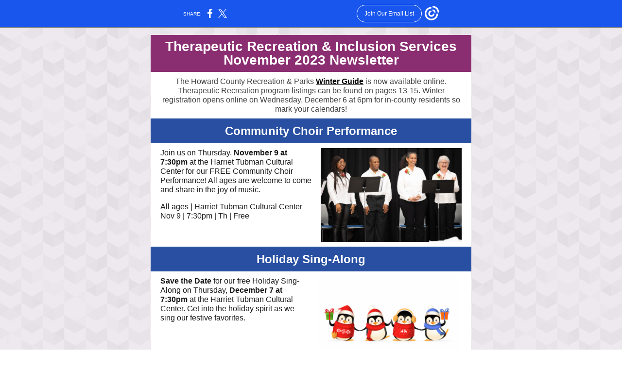

--- FILE ---
content_type: text/html; charset=utf-8
request_url: https://myemail.constantcontact.com/Therapeutic-Recreation-November-Newsletter.html?soid=1101410824386&aid=0Ag7AMbicjo
body_size: 9225
content:
<!DOCTYPE html><html xmlns:fb="https://www.facebook.com/2008/fbml" lang="en-US"><head><meta property="og:title" content="Therapeutic Recreation November Newsletter"><meta property="og:site_name" content="Howard County Recreation and Parks"><meta property="og:type" content="article"><meta property="og:image" content="https://files.constantcontact.com/2c073317001/8f31ffca-5c09-428f-9d38-275322295b62.jpg"><meta property="og:image" content="https://files.constantcontact.com/2c073317001/20e2210c-6491-4cba-8fd5-378296aa4ae1.jpg"><meta property="og:image" content="https://files.constantcontact.com/2c073317001/cdf75593-b28e-4a7e-8bc5-9bcd32e8fcc8.jpg"><meta property="og:image" content="https://files.constantcontact.com/2c073317001/8b1d559f-0079-4a7b-b8d5-985fe7fe271c.png"><meta property="og:image" content="https://files.constantcontact.com/2c073317001/44fb12ea-e700-4e43-b548-6830d42d8226.jpg"><meta property="og:image" content="https://files.constantcontact.com/2c073317001/34ca2802-9918-4c6f-9f2b-2036044ec96c.jpg"><meta property="og:image" content="https://files.constantcontact.com/2c073317001/d1634e7d-89ae-4702-8c98-8b8ca0018e30.jpg"><meta property="og:image" content="https://files.constantcontact.com/2c073317001/dcb39f67-f0d8-4444-88c4-8c618f8cad52.jpg"><meta property="og:image" content="https://files.constantcontact.com/2c073317001/a79711ff-cac8-453c-ba7d-dddcb458b920.jpg"><meta property="og:image" content="https://files.constantcontact.com/2c073317001/8c1eb3fb-b84b-4826-8ea6-dde2e948523d.jpg"><meta property="og:image" content="https://files.constantcontact.com/2c073317001/70ba7758-7b70-40af-8cb1-195034e8886e.png"><meta property="og:image" content="https://imgssl.constantcontact.com/letters/images/sys/S.gif"><meta property="og:image" content="https://imgssl.constantcontact.com/letters/images/1101116784221/S.gif"><meta property="og:image" content="https://imgssl.constantcontact.com/letters/images/1101116784221/S.gif"><meta property="og:image" content="https://imgssl.constantcontact.com/letters/images/sys/S.gif"><meta property="og:image" content="https://imgssl.constantcontact.com/letters/images/1101116784221/S.gif"><meta property="og:image" content="https://imgssl.constantcontact.com/letters/images/sys/S.gif"><meta property="og:image" content="https://imgssl.constantcontact.com/letters/images/1101116784221/S.gif"><meta property="og:image" content="https://imgssl.constantcontact.com/letters/images/CPE/SocialIcons/circles/circleColor_Facebook.png"><meta property="og:image" content="https://imgssl.constantcontact.com/letters/images/CPE/SocialIcons/circles/circleColor_Twitter.png"><meta property="og:image" content="https://imgssl.constantcontact.com/letters/images/CPE/SocialIcons/circles/circleColor_Instagram.png"><meta property="og:image" content="https://imgssl.constantcontact.com/letters/images/CPE/SocialIcons/circles/circleColor_Pinterest.png"><meta property="og:image" content="https://imgssl.constantcontact.com/letters/images/CPE/SocialIcons/circles/circleColor_YouTube.png"><meta property="og:image" content="https://imgssl.constantcontact.com/letters/images/CTCTFooter/Logo_Blue_Orange_2022.png"><meta property="twitter:image" content="https://files.constantcontact.com/2c073317001/8f31ffca-5c09-428f-9d38-275322295b62.jpg"><meta property="og:description" content="Therapeutic Recreation &amp; Inclusion Services November 2023 Newsletter The Howard County Recreation &amp; Parks Winter Guide is now available online. Therapeutic Recreation program listings can be found on ">  <meta http-equiv="Content-Type" content="text/html; charset=utf-8"> <meta name="viewport" content="width=device-width, initial-scale=1, maximum-scale=1">   <style type="text/css" data-premailer="ignore"> 
@media only screen and (max-width:480px) { .footer-main-width { width: 100% !important; }  .footer-mobile-hidden { display: none !important; }  .footer-mobile-hidden { display: none !important; }  .footer-column { display: block !important; }  .footer-mobile-stack { display: block !important; }  .footer-mobile-stack-padding { padding-top: 3px; } } 
/* IE: correctly scale images with w/h attbs */ img { -ms-interpolation-mode: bicubic; } 
.layout { min-width: 100%; } 
table { table-layout: fixed; } .shell_outer-row { table-layout: auto; } 
/* Gmail/Web viewport fix */ u + .body .shell_outer-row { width: 680px; } 
/* LIST AND p STYLE OVERRIDES */ .text .text_content-cell p { margin: 0; padding: 0; margin-bottom: 0; } .text .text_content-cell ul, .text .text_content-cell ol { padding: 0; margin: 0 0 0 40px; } .text .text_content-cell li { padding: 0; margin: 0; /* line-height: 1.2; Remove after testing */ } /* Text Link Style Reset */ a { text-decoration: underline; } /* iOS: Autolink styles inherited */ a[x-apple-data-detectors] { text-decoration: underline !important; font-size: inherit !important; font-family: inherit !important; font-weight: inherit !important; line-height: inherit !important; color: inherit !important; } /* FF/Chrome: Smooth font rendering */ .text .text_content-cell { -webkit-font-smoothing: antialiased; -moz-osx-font-smoothing: grayscale; } 
</style> <!--[if gte mso 9]> <style id="ol-styles"> 
/* OUTLOOK-SPECIFIC STYLES */ li { text-indent: -1em; padding: 0; margin: 0; /* line-height: 1.2; Remove after testing */ } ul, ol { padding: 0; margin: 0 0 0 40px; } p { margin: 0; padding: 0; margin-bottom: 0; } 
</style> <![endif]-->  <style>@media only screen and (max-width:480px) {
.button_content-cell {
padding-top: 10px !important; padding-right: 20px !important; padding-bottom: 10px !important; padding-left: 20px !important;
}
.button_border-row .button_content-cell {
padding-top: 10px !important; padding-right: 20px !important; padding-bottom: 10px !important; padding-left: 20px !important;
}
.column .content-padding-horizontal {
padding-left: 20px !important; padding-right: 20px !important;
}
.layout .column .content-padding-horizontal .content-padding-horizontal {
padding-left: 0px !important; padding-right: 0px !important;
}
.layout .column .content-padding-horizontal .block-wrapper_border-row .content-padding-horizontal {
padding-left: 20px !important; padding-right: 20px !important;
}
.dataTable {
overflow: auto !important;
}
.dataTable .dataTable_content {
width: auto !important;
}
.image--mobile-scale .image_container img {
width: auto !important;
}
.image--mobile-center .image_container img {
margin-left: auto !important; margin-right: auto !important;
}
.layout-margin .layout-margin_cell {
padding: 0px 20px !important;
}
.layout-margin--uniform .layout-margin_cell {
padding: 20px 20px !important;
}
.scale {
width: 100% !important;
}
.stack {
display: block !important; box-sizing: border-box;
}
.hide {
display: none !important;
}
u + .body .shell_outer-row {
width: 100% !important;
}
.socialFollow_container {
text-align: center !important;
}
.text .text_content-cell {
font-size: 16px !important;
}
.text .text_content-cell h1 {
font-size: 24px !important;
}
.text .text_content-cell h2 {
font-size: 20px !important;
}
.text .text_content-cell h3 {
font-size: 20px !important;
}
.text--sectionHeading .text_content-cell {
font-size: 24px !important;
}
.text--heading .text_content-cell {
font-size: 24px !important;
}
.text--feature .text_content-cell h2 {
font-size: 20px !important;
}
.text--articleHeading .text_content-cell {
font-size: 20px !important;
}
.text--article .text_content-cell h3 {
font-size: 20px !important;
}
.text--featureHeading .text_content-cell {
font-size: 20px !important;
}
.text--feature .text_content-cell h3 {
font-size: 20px !important;
}
.text--dataTable .text_content-cell .dataTable .dataTable_content-cell {
font-size: 12px !important;
}
.text--dataTable .text_content-cell .dataTable th.dataTable_content-cell {
font-size: px !important;
}
}
</style>
<title>Therapeutic Recreation November Newsletter</title><script type="text/javascript">
var __plink_targets = {
"linkedin.post": "https://s.rs6.net/t?sid=1101410824386&e=0Ag7AMbicjo&c=4&r=1",
"addthis.share": "https://s.rs6.net/t?sid=1101410824386&e=0Ag7AMbicjo&c=5&r=1",
"facebook.like": "https://s.rs6.net/t?sid=1101410824386&e=0Ag7AMbicjo&c=2&r=0",
"twitter.tweet": "https://s.rs6.net/t?sid=1101410824386&e=0Ag7AMbicjo&c=3&r=1",
"x.tweet": "https://s.rs6.net/t?sid=1101410824386&e=0Ag7AMbicjo&c=3&r=1",
"facebook.share": "https://s.rs6.net/t?sid=1101410824386&e=0Ag7AMbicjo&c=1&r=1",
"facebook.send": "https://s.rs6.net/t?sid=1101410824386&e=0Ag7AMbicjo&c=6&r=0",
"permalink.view": "https://s.rs6.net/t?sid=1101410824386&e=0Ag7AMbicjo&c=0&r=0"
};
</script>
<script type="text/javascript" src="https://myemail-op.constantcontact.com/page/js/campaignPage.js?soid=cg7gtybab&visitorHost=https%3A%2F%2Fvisitor.constantcontact.com&pageName=Therapeutic%20Recreation%20November%20Newsletter"></script>
</head> <body class="body template template--en-US" data-template-version="1.33.0" data-canonical-name="CPE-PT14166" lang="en-US" align="center" style="-ms-text-size-adjust: 100%; -webkit-text-size-adjust: 100%; min-width: 100%; width: 100%; margin: 0px; padding: 0px;"> <div id="preheader" style="color: transparent; display: none; font-size: 1px; line-height: 1px; max-height: 0px; max-width: 0px; opacity: 0; overflow: hidden;"><span data-entity-ref="preheader"></span></div> <div id="tracking-image" style="color: transparent; display: none; font-size: 1px; line-height: 1px; max-height: 0px; max-width: 0px; opacity: 0; overflow: hidden;"></div> <div class="shell" lang="en-US" style="background-color: #EDE8ED;">  <!--[if gte mso 9]> <v:background xmlns:v="urn:schemas-microsoft-com:vml" fill="t"> <v:fill type="tile" src="https://imgssl.constantcontact.com/letters/images/backgrounds/chevrongrid.png" color="#EDE8ED"/> </v:background> <![endif]-->  <table class="shell_panel-row" width="100%" border="0" cellpadding="0" cellspacing="0" style="background-image: url('https://imgssl.constantcontact.com/letters/images/backgrounds/chevrongrid.png');" background="https://imgssl.constantcontact.com/letters/images/backgrounds/chevrongrid.png"> <tbody><tr class=""> <td class="shell_panel-cell" style="" align="center" valign="top"> <table class="shell_width-row scale" style="width: 680px;" align="center" border="0" cellpadding="0" cellspacing="0"> <tbody><tr> <td class="shell_width-cell" style="padding: 15px 10px;" align="center" valign="top"> <table class="shell_content-row" width="100%" align="center" border="0" cellpadding="0" cellspacing="0"> <tbody><tr> <td class="shell_content-cell" style="border-radius: 0px; background-color: #FFFFFF; padding: 0; border: 0px solid #999999;" align="center" valign="top" bgcolor="#FFFFFF"> <table class="layout layout--heading layout--1-column" style="background-color: #8B2D71; table-layout: fixed;" width="100%" border="0" cellpadding="0" cellspacing="0" bgcolor="#8B2D71"> <tbody><tr> <td class="column column--1 scale stack" style="width: 100%;" align="center" valign="top">
<table class="text text--heading text--padding-vertical" width="100%" border="0" cellpadding="0" cellspacing="0" style="table-layout: fixed;"> <tbody><tr> <td class="text_content-cell content-padding-horizontal" style="line-height: 1; text-align: center; font-family: Arial,Verdana,Helvetica,sans-serif; color: #717a80; font-size: 26px; display: block; word-wrap: break-word; font-weight: bold; padding: 10px 20px;" align="center" valign="top">
<p style="text-align: center; margin: 0;" align="center"><span style="font-size: 28px; color: rgb(255, 255, 255);">Therapeutic Recreation &amp; Inclusion Services</span></p>
<p style="text-align: center; margin: 0;" align="center"><span style="font-size: 28px; color: rgb(255, 255, 255);">November 2023 Newsletter</span></p>
</td> </tr> </tbody></table> </td> </tr> </tbody></table> <table class="layout layout--1-column" style="table-layout: fixed;" width="100%" border="0" cellpadding="0" cellspacing="0"> <tbody><tr> <td class="column column--1 scale stack" style="width: 100%;" align="center" valign="top">
<table class="text text--padding-vertical" width="100%" border="0" cellpadding="0" cellspacing="0" style="table-layout: fixed;"> <tbody><tr> <td class="text_content-cell content-padding-horizontal" style="line-height: 1.2; text-align: left; font-family: Arial,Verdana,Helvetica,sans-serif; color: #403f42; font-size: 14px; display: block; word-wrap: break-word; padding: 10px 20px;" align="left" valign="top"><p style="text-align: center; margin: 0;" align="center"><span style="font-size: 16px;">The Howard County Recreation &amp; Parks </span><a href="https://www.howardcountymd.gov/recreation-parks/resource/2024-winter-activity-guide" target="_blank" style="font-size: 16px; color: #000000; font-weight: bold; text-decoration: underline; font-style: normal;">Winter Guide</a><span style="font-size: 16px;"> is now available online. Therapeutic Recreation program listings can be found on pages 13-15. Winter registration opens online on Wednesday, December 6 at 6pm for in-county residents so mark your calendars!</span></p></td> </tr> </tbody></table> </td> </tr> </tbody></table> <table class="layout layout--1-column" style="table-layout: fixed;" width="100%" border="0" cellpadding="0" cellspacing="0"> <tbody><tr></tr> </tbody></table> <table class="layout layout--1-column" style="table-layout: fixed;" width="100%" border="0" cellpadding="0" cellspacing="0"> <tbody><tr> <td class="column column--1 scale stack" style="width: 100%;" align="center" valign="top"></td> </tr> </tbody></table> <table class="layout layout--1-column" style="table-layout: fixed;" width="100%" border="0" cellpadding="0" cellspacing="0"> <tbody><tr> <td class="column column--1 scale stack" style="width: 100%;" align="center" valign="top"></td> </tr> </tbody></table> <table class="layout layout--1-column" style="background-color: #284fa1; table-layout: fixed;" width="100%" border="0" cellpadding="0" cellspacing="0" bgcolor="#284fa1"> <tbody><tr> <td class="column column--1 scale stack" style="width: 100%;" align="center" valign="top">
<table class="text text--heading text--padding-vertical" width="100%" border="0" cellpadding="0" cellspacing="0" style="table-layout: fixed;"> <tbody><tr> <td class="text_content-cell content-padding-horizontal" style="text-align: center; font-family: Arial,Verdana,Helvetica,sans-serif; color: #717a80; font-size: 26px; line-height: 1.2; display: block; word-wrap: break-word; font-weight: bold; padding: 10px 20px;" align="center" valign="top"><p style="text-align: center; margin: 0;" align="center"><span style="font-size: 24px; color: rgb(255, 255, 255);">Community Choir Performance</span></p></td> </tr> </tbody></table> </td> </tr> </tbody></table> <table class="layout layout--1-column" style="table-layout: fixed;" width="100%" border="0" cellpadding="0" cellspacing="0"> <tbody><tr> <td class="column column--1 scale stack" style="width: 100%;" align="center" valign="top">
<table class="text text--padding-vertical" width="100%" border="0" cellpadding="0" cellspacing="0" style="table-layout: fixed;"> <tbody><tr> <td class="text_content-cell content-padding-horizontal" style="text-align: left; font-family: Arial,Verdana,Helvetica,sans-serif; color: #403f42; font-size: 14px; line-height: 1.2; display: block; word-wrap: break-word; padding: 10px 20px;" align="left" valign="top">
<table class="image image--float-right scale image--mobile-scale image--mobile-center" align="right" border="0" cellpadding="0" cellspacing="0" style="mso-table-lspace: 5.75pt;"> <tbody><tr> <td class="image_spacer hide" width="15" height="1" align="center" valign="top" style="height: 1px; line-height: 1px; padding: 0px;"> <img alt="" width="15" height="1" border="0" hspace="0" vspace="0" src="https://imgssl.constantcontact.com/letters/images/sys/S.gif"> </td> <td class="image_container scale stack" align="right" valign="" style="padding-top: 0px; padding-bottom: 10px;"> <img data-image-content="" class="image_content" width="290" src="https://files.constantcontact.com/2c073317001/8f31ffca-5c09-428f-9d38-275322295b62.jpg" alt="Four singers stand smiling behind two music stands" style="display: block; height: auto; max-width: 100%;"> </td> </tr> </tbody></table> <p style="margin: 0;"><span style="font-size: 16px; color: rgb(26, 25, 26);">Join us on Thursday, </span><span style="font-size: 16px; color: rgb(26, 25, 26); font-weight: bold;">November 9 at 7:30pm</span><span style="font-size: 16px; color: rgb(26, 25, 26);"> at the Harriet Tubman Cultural Center for our FREE Community Choir Performance! All ages are welcome to come and share in the joy of music.</span></p>
<p style="margin: 0;"><br></p>
<p style="margin: 0;"><span style="font-size: 16px; color: rgb(26, 25, 26); text-decoration: underline;">All ages | Harriet Tubman Cultural Center</span></p>
<p style="margin: 0;"><span style="font-size: 16px; color: rgb(26, 25, 26);">Nov 9 | 7:30pm | Th | Free</span></p>
</td> </tr> </tbody></table> </td> </tr> </tbody></table> <table class="layout layout--1-column" style="background-color: #284fa1; table-layout: fixed;" width="100%" border="0" cellpadding="0" cellspacing="0" bgcolor="#284fa1"> <tbody><tr> <td class="column column--1 scale stack" style="width: 100%;" align="center" valign="top">
<table class="text text--heading text--padding-vertical" width="100%" border="0" cellpadding="0" cellspacing="0" style="table-layout: fixed;"> <tbody><tr> <td class="text_content-cell content-padding-horizontal" style="text-align: center; font-family: Arial,Verdana,Helvetica,sans-serif; color: #717a80; font-size: 26px; line-height: 1.2; display: block; word-wrap: break-word; font-weight: bold; padding: 10px 20px;" align="center" valign="top"><p style="text-align: center; margin: 0;" align="center"><span style="font-size: 24px; color: rgb(255, 255, 255);">Holiday Sing-Along</span></p></td> </tr> </tbody></table> </td> </tr> </tbody></table> <table class="layout layout--2-column" style="table-layout: fixed;" width="100%" border="0" cellpadding="0" cellspacing="0"> <tbody><tr> <td class="column column--1 scale stack" style="width: 50%;" align="center" valign="top">
<table class="text text--padding-vertical" width="100%" border="0" cellpadding="0" cellspacing="0" style="table-layout: fixed;"> <tbody><tr> <td class="text_content-cell content-padding-horizontal" style="text-align: left; font-family: Arial,Verdana,Helvetica,sans-serif; color: #403f42; font-size: 14px; line-height: 1.2; display: block; word-wrap: break-word; padding: 10px 10px 10px 20px;" align="left" valign="top"><p style="margin: 0;"><span style="font-size: 16px; color: rgb(26, 25, 26); font-weight: bold;">Save the Date</span><span style="font-size: 16px; color: rgb(26, 25, 26);"> for our free Holiday Sing-Along on Thursday, </span><span style="font-size: 16px; color: rgb(26, 25, 26); font-weight: bold;">December 7 at 7:30pm</span><span style="font-size: 16px; color: rgb(26, 25, 26);"> at the Harriet Tubman Cultural Center. Get into the holiday spirit as we sing our festive favorites.</span></p></td> </tr> </tbody></table> </td>  <td class="column column--2 scale stack" style="width: 50%;" align="center" valign="top">
<table class="image image--padding-vertical image--mobile-scale image--mobile-center" width="100%" border="0" cellpadding="0" cellspacing="0"> <tbody><tr> <td class="image_container content-padding-horizontal" align="center" valign="top" style="padding: 10px 20px 10px 10px;"> <img data-image-content="" class="image_content" width="290" src="https://files.constantcontact.com/2c073317001/20e2210c-6491-4cba-8fd5-378296aa4ae1.jpg" alt="" style="display: block; height: auto; max-width: 100%;"> </td> </tr> </tbody></table> </td> </tr> </tbody></table> <table class="layout layout--1-column" style="background-color: #284fa1; table-layout: fixed;" width="100%" border="0" cellpadding="0" cellspacing="0" bgcolor="#284fa1"> <tbody><tr> <td class="column column--1 scale stack" style="width: 100%;" align="center" valign="top">
<table class="text text--heading text--padding-vertical" width="100%" border="0" cellpadding="0" cellspacing="0" style="table-layout: fixed;"> <tbody><tr> <td class="text_content-cell content-padding-horizontal" style="text-align: center; font-family: Arial,Verdana,Helvetica,sans-serif; color: #717a80; font-size: 26px; line-height: 1.2; display: block; word-wrap: break-word; font-weight: bold; padding: 10px 20px;" align="center" valign="top"><p style="text-align: center; margin: 0;" align="center"><span style="font-size: 24px; color: rgb(255, 255, 255);">Therapeutic Recreation Program Notes</span></p></td> </tr> </tbody></table> </td> </tr> </tbody></table> <table class="layout layout--1-column" style="table-layout: fixed;" width="100%" border="0" cellpadding="0" cellspacing="0"> <tbody><tr> <td class="column column--1 scale stack" style="width: 100%;" align="center" valign="top">
<table class="text text--padding-vertical" width="100%" border="0" cellpadding="0" cellspacing="0" style="table-layout: fixed;"> <tbody><tr> <td class="text_content-cell content-padding-horizontal" style="text-align: left; font-family: Arial,Verdana,Helvetica,sans-serif; color: #403f42; font-size: 14px; line-height: 1.2; display: block; word-wrap: break-word; padding: 10px 20px;" align="left" valign="top">
<p style="margin: 0;"><span style="font-size: 22px; font-weight: bold;">Waitlists</span></p>
<p style="margin: 0;"><span style="font-size: 16px;">If an activity has reached maximum capacity, it may still be possible to join the activity's waitlist. Should a space become available, the program staff will contact the waitlisted clients in the order they joined via the phone and email listed on the household.&nbsp;</span><span style="font-size: 16px; font-weight: bold;">Please consider joining the waitlist as we frequently try to expand programs when possible.</span></p>
</td> </tr> </tbody></table> </td> </tr> </tbody></table> <table class="layout layout--1-column" style="table-layout: fixed;" width="100%" border="0" cellpadding="0" cellspacing="0"> <tbody><tr> <td class="column column--1 scale stack" style="width: 100%;" align="center" valign="top">
<table class="text text--padding-vertical" width="100%" border="0" cellpadding="0" cellspacing="0" style="table-layout: fixed;"> <tbody><tr> <td class="text_content-cell content-padding-horizontal" style="text-align: left; font-family: Arial,Verdana,Helvetica,sans-serif; color: #403f42; font-size: 14px; line-height: 1.2; display: block; word-wrap: break-word; padding: 10px 20px;" align="left" valign="top">
<p style="margin: 0;"><span style="font-size: 22px; font-weight: bold;">Program Information Emails</span></p>
<p style="margin: 0;"><span style="font-size: 16px;">It has come to our attention that program information emails have occasionally been blocked from inboxes. We suggest ensuring that the privacy settings in your email account have staff email addresses listed as “always allow” or a similar option that ensures emails can get through to you. We also encourage you to keep track of your program dates, times, and locations in case you do not receive a program information email. Finally, you can always send an email or call us if you feel like you should have received a program information email.</span></p>
</td> </tr> </tbody></table> </td> </tr> </tbody></table> <table class="layout layout--1-column" style="background-color: #284fa1; table-layout: fixed;" width="100%" border="0" cellpadding="0" cellspacing="0" bgcolor="#284fa1"> <tbody><tr> <td class="column column--1 scale stack" style="width: 100%;" align="center" valign="top">
<table class="text text--heading text--padding-vertical" width="100%" border="0" cellpadding="0" cellspacing="0" style="table-layout: fixed;"> <tbody><tr> <td class="text_content-cell content-padding-horizontal" style="text-align: center; font-family: Arial,Verdana,Helvetica,sans-serif; color: #717a80; font-size: 26px; line-height: 1.2; display: block; word-wrap: break-word; font-weight: bold; padding: 10px 20px;" align="center" valign="top"><p style="text-align: center; margin: 0;" align="center"><span style="font-size: 24px; color: rgb(255, 255, 255);">Upcoming Special Events</span></p></td> </tr> </tbody></table> </td> </tr> </tbody></table> <table class="layout layout--2-column" style="background-color: #FFFFFF; table-layout: fixed;" width="100%" border="0" cellpadding="0" cellspacing="0" bgcolor="#FFFFFF"> <tbody><tr> <td class="column column--1 scale stack" style="width: 40%;" align="center" valign="top">
<table class="image image--padding-vertical image--mobile-scale image--mobile-center" width="100%" border="0" cellpadding="0" cellspacing="0"> <tbody><tr> <td class="image_container content-padding-horizontal" align="center" valign="top" style="padding: 10px 10px 10px 20px;"> <img data-image-content="" class="image_content" width="234" src="https://files.constantcontact.com/2c073317001/cdf75593-b28e-4a7e-8bc5-9bcd32e8fcc8.jpg" alt="" style="display: block; height: auto; max-width: 100%;"> </td> </tr> </tbody></table> </td>  <td class="column column--2 scale stack" style="width: 60%;" align="center" valign="top">
<table class="text text--padding-vertical" width="100%" border="0" cellpadding="0" cellspacing="0" style="table-layout: fixed;"> <tbody><tr> <td class="text_content-cell content-padding-horizontal" style="text-align: left; font-family: Arial,Verdana,Helvetica,sans-serif; color: #403f42; font-size: 14px; line-height: 1.2; display: block; word-wrap: break-word; padding: 10px 20px 10px 10px;" align="left" valign="top">
<p style="margin: 0;"><span style="font-size: 22px; font-weight: bold;">Painting Fall Wildflowers with Jennifer Eidson</span></p>
<p style="margin: 0;"><span style="font-size: 16px;">A one-time art class with a fun, encouraging, and social environment. Our expert instructor guides us to capture the beautiful colors of the fall season, with friendly and helpful step-by-step instructions and guidance from staff.</span></p>
<p style="margin: 0;"><br></p>
<p style="margin: 0;"><span style="font-size: 16px; color: rgb(26, 25, 26); text-decoration: underline;">18 yrs + | Cedar Lane Pk</span></p>
<p style="margin: 0;"><span style="font-size: 16px; color: rgb(26, 25, 26);">RP4326.502 | Nov 4 | 3-5pm | Sa | $35</span></p>
</td> </tr> </tbody></table>  <table class="button button--padding-vertical" width="100%" border="0" cellpadding="0" cellspacing="0" style="table-layout: fixed;"> <tbody><tr> <td class="button_container content-padding-horizontal" align="center" style="padding: 10px 20px 10px 10px;">    <table class="button_content-row" style="background-color: #c03e30; width: inherit; border-radius: 0px; border-spacing: 0; border: none;" border="0" cellpadding="0" cellspacing="0" bgcolor="#c03e30"> <tbody><tr> <td class="button_content-cell" style="padding: 12px 20px;" align="center"> <a class="button_link" href="https://anc.apm.activecommunities.com/howardcounty/activity/search/detail/130011?onlineSiteId=0&amp;from_original_cui=true" data-trackable="true" style="color: #FFFFFF; font-family: Arial,Verdana,Helvetica,sans-serif; font-size: 14px; word-wrap: break-word; text-decoration: none;">Register</a> </td> </tr> </tbody></table>    </td> </tr> </tbody></table>   </td> </tr> </tbody></table> <table class="layout layout--1-column" style="table-layout: fixed;" width="100%" border="0" cellpadding="0" cellspacing="0"> <tbody><tr> <td class="column column--1 scale stack" style="width: 100%;" align="center" valign="top">
<table class="divider" width="100%" cellpadding="0" cellspacing="0" border="0"> <tbody><tr> <td class="divider_container content-padding-horizontal" style="padding: 10px 20px;" width="100%" align="center" valign="top"> <table class="divider_content-row" style="height: 1px; width: 100%;" cellpadding="0" cellspacing="0" border="0"> <tbody><tr> <td class="divider_content-cell" style="height: 1px; line-height: 1px; padding-bottom: 0px; background-color: #999999; border-bottom-width: 0px;" height="1" align="center" bgcolor="#999999"> <img alt="" width="5" height="1" border="0" hspace="0" vspace="0" src="https://imgssl.constantcontact.com/letters/images/1101116784221/S.gif" style="display: block; height: 1px; width: 5px;"> </td> </tr> </tbody></table> </td> </tr> </tbody></table> </td> </tr> </tbody></table> <table class="layout layout--2-column" style="background-color: #FFFFFF; table-layout: fixed;" width="100%" border="0" cellpadding="0" cellspacing="0" bgcolor="#FFFFFF"> <tbody><tr> <td class="column column--1 scale stack" style="width: 40%;" align="center" valign="top">
<table class="image image--padding-vertical image--mobile-scale image--mobile-center" width="100%" border="0" cellpadding="0" cellspacing="0"> <tbody><tr> <td class="image_container content-padding-horizontal" align="center" valign="top" style="padding: 10px 10px 10px 20px;"> <img data-image-content="" class="image_content" width="234" src="https://files.constantcontact.com/2c073317001/8b1d559f-0079-4a7b-b8d5-985fe7fe271c.png" alt="" style="display: block; height: auto; max-width: 100%;"> </td> </tr> </tbody></table> </td>  <td class="column column--2 scale stack" style="width: 60%;" align="center" valign="top">
<table class="text text--padding-vertical" width="100%" border="0" cellpadding="0" cellspacing="0" style="table-layout: fixed;"> <tbody><tr> <td class="text_content-cell content-padding-horizontal" style="text-align: left; font-family: Arial,Verdana,Helvetica,sans-serif; color: #403f42; font-size: 14px; line-height: 1.2; display: block; word-wrap: break-word; padding: 10px 20px 10px 10px;" align="left" valign="top">
<p style="margin: 0;"><span style="font-size: 22px; color: rgb(26, 25, 26); text-decoration: none; font-weight: bold;">Ugly Holiday Sweater Dance</span></p>
<p style="margin: 0;"><span style="font-size: 16px; color: rgb(26, 25, 26);">Wear your ugliest sweater! Teens and adults with developmental disabilities enjoy dancing, socializing, and listening to music from a DJ.  </span><span style="font-size: 16px; color: rgb(26, 25, 26); font-weight: bold;">If program is full, please consider joining the waitlist. Expanding program capacity may be possible.</span></p>
<p style="margin: 0;"><br></p>
<p style="margin: 0;"><span style="font-size: 16px; color: rgb(26, 25, 26); text-decoration: underline;">13 yrs + | Harriet Tubman Cultural Ctr</span></p>
<p style="margin: 0;"><span style="font-size: 16px; color: rgb(26, 25, 26);">RP4301.503 | Dec 8 | 6:30-9pm | Sa | $15</span></p>
</td> </tr> </tbody></table>  <table class="button button--padding-vertical" width="100%" border="0" cellpadding="0" cellspacing="0" style="table-layout: fixed;"> <tbody><tr> <td class="button_container content-padding-horizontal" align="center" style="padding: 10px 20px 10px 10px;">    <table class="button_content-row" style="background-color: #BF3F2F; width: inherit; border-radius: 0px; border-spacing: 0; border: none;" border="0" cellpadding="0" cellspacing="0" bgcolor="#BF3F2F"> <tbody><tr> <td class="button_content-cell" style="padding: 12px 20px;" align="center"> <a class="button_link" href="https://anc.apm.activecommunities.com/howardcounty/activity/search/detail/129994?onlineSiteId=0&amp;locale=en-US&amp;from_original_cui=true" data-trackable="true" style="font-size: 14px; color: #ffffff; font-family: Arial,Verdana,Helvetica,sans-serif; word-wrap: break-word; text-decoration: none;">Register</a> </td> </tr> </tbody></table>    </td> </tr> </tbody></table>   </td> </tr> </tbody></table> <table class="layout layout--1-column" style="table-layout: fixed;" width="100%" border="0" cellpadding="0" cellspacing="0"> <tbody><tr> <td class="column column--1 scale stack" style="width: 100%;" align="center" valign="top">
<table class="divider" width="100%" cellpadding="0" cellspacing="0" border="0"> <tbody><tr> <td class="divider_container content-padding-horizontal" style="padding: 10px 20px;" width="100%" align="center" valign="top"> <table class="divider_content-row" style="height: 1px; width: 100%;" cellpadding="0" cellspacing="0" border="0"> <tbody><tr> <td class="divider_content-cell" style="height: 1px; line-height: 1px; padding-bottom: 0px; background-color: #999999; border-bottom-width: 0px;" height="1" align="center" bgcolor="#999999"> <img alt="" width="5" height="1" border="0" hspace="0" vspace="0" src="https://imgssl.constantcontact.com/letters/images/1101116784221/S.gif" style="display: block; height: 1px; width: 5px;"> </td> </tr> </tbody></table> </td> </tr> </tbody></table> </td> </tr> </tbody></table> <table class="layout layout--1-column" style="table-layout: fixed;" width="100%" border="0" cellpadding="0" cellspacing="0"> <tbody><tr> <td class="column column--1 scale stack" style="width: 100%;" align="center" valign="top"> <table class="button button--padding-vertical" width="100%" border="0" cellpadding="0" cellspacing="0" style="table-layout: fixed;"> <tbody><tr> <td class="button_container content-padding-horizontal" align="center" style="padding: 10px 20px;">    <table class="button_content-row" style="background-color: #8B2D71; width: inherit; border-radius: 0px; border-spacing: 0; border: none;" border="0" cellpadding="0" cellspacing="0" bgcolor="#8B2D71"> <tbody><tr> <td class="button_content-cell" style="padding: 12px 20px;" align="center"> <a class="button_link" href="https://anc.apm.activecommunities.com/howardcounty/activity/search?onlineSiteId=0&amp;activity_select_param=2&amp;activity_category_ids=33&amp;viewMode=list" data-trackable="true" style="color: #FFFFFF; font-family: Arial,Verdana,Helvetica,sans-serif; font-size: 14px; word-wrap: break-word; text-decoration: none;">Click here to view all Therapeutic Recreation Programs &amp; Events</a> </td> </tr> </tbody></table>    </td> </tr> </tbody></table>   </td> </tr> </tbody></table> <table class="layout layout--1-column" style="table-layout: fixed;" width="100%" border="0" cellpadding="0" cellspacing="0"> <tbody><tr> <td class="column column--1 scale stack" style="width: 100%;" align="center" valign="top"><div class="spacer" style="line-height: 15px; height: 15px;"> </div></td> </tr> </tbody></table> <table class="layout layout--heading layout--1-column" style="background-color: #294B93; table-layout: fixed;" width="100%" border="0" cellpadding="0" cellspacing="0" bgcolor="#294B93"> <tbody><tr> <td class="column column--1 scale stack" style="width: 100%;" align="center" valign="top">
<table class="text text--heading text--padding-vertical" width="100%" border="0" cellpadding="0" cellspacing="0" style="table-layout: fixed;"> <tbody><tr> <td class="text_content-cell content-padding-horizontal" style="text-align: center; font-family: Arial,Verdana,Helvetica,sans-serif; color: #717a80; font-size: 26px; line-height: 1.2; display: block; word-wrap: break-word; font-weight: bold; padding: 10px 20px;" align="center" valign="top"><div><div style="text-align: center;" align="center"><span style="font-size: 24px; color: rgb(255, 255, 255);">Partner Happenings</span></div></div></td> </tr> </tbody></table> </td> </tr> </tbody></table> <table class="layout layout--1-column" style="table-layout: fixed;" width="100%" border="0" cellpadding="0" cellspacing="0"> <tbody><tr> <td class="column column--1 scale stack" style="width: 100%;" align="center" valign="top">
<table class="text text--padding-vertical" width="100%" border="0" cellpadding="0" cellspacing="0" style="table-layout: fixed;"> <tbody><tr> <td class="text_content-cell content-padding-horizontal" style="text-align: left; font-family: Arial,Verdana,Helvetica,sans-serif; color: #403f42; font-size: 14px; line-height: 1.2; display: block; word-wrap: break-word; padding: 10px 20px;" align="left" valign="top">
<table class="image image--float-right scale image--mobile-scale image--mobile-center" align="right" border="0" cellpadding="0" cellspacing="0" style="mso-table-lspace: 5.75pt;"> <tbody><tr> <td class="image_spacer hide" width="15" height="1" align="center" valign="top" style="height: 1px; line-height: 1px; padding: 0px;"> <img alt="" width="15" height="1" border="0" hspace="0" vspace="0" src="https://imgssl.constantcontact.com/letters/images/sys/S.gif"> </td> <td class="image_container scale stack" align="right" valign="" style="padding-top: 0px; padding-bottom: 10px;"> <img data-image-content="" class="image_content" width="240" src="https://files.constantcontact.com/2c073317001/44fb12ea-e700-4e43-b548-6830d42d8226.jpg" alt="A vendor stands behind a display of handmade jewelry" style="display: block; height: auto; max-width: 100%;"> </td> </tr> </tbody></table> <p style="margin: 0;"><span style="font-size: 22px; color: rgb(26, 25, 26); font-weight: bold;">Mistletoe at Midday Makers Mart</span></p>
<p style="margin: 0;"><span style="font-size: 16px;">Join us for a pleasant afternoon of handmade, nature-inspired and eco-friendly shopping both indoors and outdoors at the Robinson Nature Center. We are expecting 35+ vendors!</span></p>
<p style="margin: 0;"><br></p>
<p style="margin: 0;"><span style="font-size: 16px;">Event is free and for all ages. Doors open at 11am and event runs until 3pm. Admission to the Robinson Nature Center is free during event time. Planetarium shows at 11:30am, 12:30pm and 1:30pm for $5 per ticket.</span></p>
<p style="margin: 0;"><br></p>
<p style="margin: 0;"><span style="font-size: 16px; color: rgb(26, 25, 26); text-decoration: underline;">All ages | Robinson Nature Ctr</span></p>
<p style="margin: 0;"><span style="font-size: 16px; color: rgb(26, 25, 26);">Nov 18 | 11am-3pm | Sa | Free</span></p>
</td> </tr> </tbody></table> </td> </tr> </tbody></table> <table class="layout layout--1-column" style="table-layout: fixed;" width="100%" border="0" cellpadding="0" cellspacing="0"> <tbody><tr> <td class="column column--1 scale stack" style="width: 100%;" align="center" valign="top"> <table class="button button--padding-vertical" width="100%" border="0" cellpadding="0" cellspacing="0" style="table-layout: fixed;"> <tbody><tr> <td class="button_container content-padding-horizontal" align="center" style="padding: 10px 20px;">    <table class="button_content-row" style="background-color: #6f8fd5; width: inherit; border-radius: 0px; border-spacing: 0; border: none;" border="0" cellpadding="0" cellspacing="0" bgcolor="#6f8fd5"> <tbody><tr> <td class="button_content-cell" style="padding: 12px 20px;" align="center"> <a class="button_link" href="https://www.howardcountymd.gov/MakersMart" data-trackable="true" style="color: #FFFFFF; font-family: Arial,Verdana,Helvetica,sans-serif; font-size: 14px; word-wrap: break-word; text-decoration: none;">Learn More</a> </td> </tr> </tbody></table>    </td> </tr> </tbody></table>   </td> </tr> </tbody></table> <table class="layout layout--1-column" style="table-layout: fixed;" width="100%" border="0" cellpadding="0" cellspacing="0"> <tbody><tr> <td class="column column--1 scale stack" style="width: 100%;" align="center" valign="top">
<table class="divider" width="100%" cellpadding="0" cellspacing="0" border="0"> <tbody><tr> <td class="divider_container content-padding-horizontal" style="padding: 10px 20px;" width="100%" align="center" valign="top"> <table class="divider_content-row" style="height: 1px; width: 100%;" cellpadding="0" cellspacing="0" border="0"> <tbody><tr> <td class="divider_content-cell" style="height: 1px; line-height: 1px; padding-bottom: 0px; background-color: #999999; border-bottom-width: 0px;" height="1" align="center" bgcolor="#999999"> <img alt="" width="5" height="1" border="0" hspace="0" vspace="0" src="https://imgssl.constantcontact.com/letters/images/1101116784221/S.gif" style="display: block; height: 1px; width: 5px;"> </td> </tr> </tbody></table> </td> </tr> </tbody></table> <table class="text text--padding-vertical" width="100%" border="0" cellpadding="0" cellspacing="0" style="table-layout: fixed;"> <tbody><tr> <td class="text_content-cell content-padding-horizontal" style="text-align: left; font-family: Arial,Verdana,Helvetica,sans-serif; color: #403f42; font-size: 14px; line-height: 1.2; display: block; word-wrap: break-word; padding: 10px 20px;" align="left" valign="top">
<table class="image image--float-right scale image--mobile-scale image--mobile-center" align="right" border="0" cellpadding="0" cellspacing="0" style="mso-table-lspace: 5.75pt;"> <tbody><tr> <td class="image_spacer hide" width="15" height="1" align="center" valign="top" style="height: 1px; line-height: 1px; padding: 0px;"> <img alt="" width="15" height="1" border="0" hspace="0" vspace="0" src="https://imgssl.constantcontact.com/letters/images/sys/S.gif"> </td> <td class="image_container scale stack" align="right" valign="" style="padding-top: 0px; padding-bottom: 10px;"> <img data-image-content="" class="image_content" width="245" src="https://files.constantcontact.com/2c073317001/34ca2802-9918-4c6f-9f2b-2036044ec96c.jpg" alt="A shopper looks at a display of holiday wreaths" style="display: block; height: auto; max-width: 100%;"> </td> </tr> </tbody></table> <p style="margin: 0;"><span style="font-size: 22px; color: rgb(26, 25, 26); font-weight: bold;">51st Annual Holiday Mart</span></p>
<p style="margin: 0;"><span style="font-size: 16px; color: rgb(0, 0, 0);">Find seasonal gifts and merchandise created by juried artisans. Shoppers know this is the place to find unique handcrafted items and home décor. You’re sure to find something for everyone on your list! (Vendors juried in advance.)</span></p>
<p style="margin: 0;"><br></p>
<ul>
<li><span style="font-size: 16px; color: rgb(0, 0, 0);">Over 130 crafters</span></li>
<li><span style="font-size: 16px; color: rgb(0, 0, 0);">Carriage rides</span></li>
<li><span style="font-size: 16px; color: rgb(0, 0, 0);">Refreshments and lunch available for purchase</span></li>
<li><span style="font-size: 16px; color: rgb(0, 0, 0);">Children’s craft corner</span></li>
<li><span style="font-size: 16px; color: rgb(0, 0, 0);">Canvas painting sessions (limited availability)</span></li>
</ul>
<p style="margin: 0;"><br></p>
<p style="margin: 0;"><span style="font-size: 16px; color: rgb(26, 25, 26); text-decoration: underline;">All ages | Gary J. Arthur CC</span></p>
<p style="margin: 0;"><span style="font-size: 16px; color: rgb(26, 25, 26);">Dec 2 | 9:30am-4:30pm | Sa | $4 in advance, $5 at the door</span></p>
</td> </tr> </tbody></table>  <table class="button button--padding-vertical" width="100%" border="0" cellpadding="0" cellspacing="0" style="table-layout: fixed;"> <tbody><tr> <td class="button_container content-padding-horizontal" align="center" style="padding: 10px 20px;">    <table class="button_content-row" style="background-color: #6f8fd5; width: inherit; border-radius: 0px; border-spacing: 0; border: none;" border="0" cellpadding="0" cellspacing="0" bgcolor="#6f8fd5"> <tbody><tr> <td class="button_content-cell" style="padding: 12px 20px;" align="center"> <a class="button_link" href="https://www.howardcountymd.gov/holidaymart" data-trackable="true" style="color: #FFFFFF; font-family: Arial,Verdana,Helvetica,sans-serif; font-size: 14px; word-wrap: break-word; text-decoration: none;">Learn More</a> </td> </tr> </tbody></table>    </td> </tr> </tbody></table>   </td> </tr> </tbody></table> <table class="layout layout--heading layout--1-column" style="background-color: #294B93; table-layout: fixed;" width="100%" border="0" cellpadding="0" cellspacing="0" bgcolor="#294B93"> <tbody><tr> <td class="column column--1 scale stack" style="width: 100%;" align="center" valign="top">
<table class="text text--heading text--padding-vertical" width="100%" border="0" cellpadding="0" cellspacing="0" style="table-layout: fixed;"> <tbody><tr> <td class="text_content-cell content-padding-horizontal" style="text-align: center; font-family: Arial,Verdana,Helvetica,sans-serif; color: #717a80; font-size: 26px; line-height: 1.2; display: block; word-wrap: break-word; font-weight: bold; padding: 10px 20px;" align="center" valign="top"><p style="text-align: center; margin: 0;" align="center"><span style="color: rgb(255, 255, 255);">State of the County Address</span></p></td> </tr> </tbody></table> </td> </tr> </tbody></table> <table class="layout layout--2-column" style="table-layout: fixed;" width="100%" border="0" cellpadding="0" cellspacing="0"> <tbody><tr> <td class="column column--1 scale stack" style="width: 50%;" align="center" valign="top">
<table class="text text--padding-vertical" width="100%" border="0" cellpadding="0" cellspacing="0" style="table-layout: fixed;"> <tbody><tr> <td class="text_content-cell content-padding-horizontal" style="text-align: left; font-family: Arial,Verdana,Helvetica,sans-serif; color: #403f42; font-size: 14px; line-height: 1.2; display: block; word-wrap: break-word; padding: 10px 10px 10px 20px;" align="left" valign="top"><p style="margin: 0;"><span style="font-size: 16px;">Howard County Executive Calvin Ball announced significant progress to building faith-based initiatives, expanding hospital capacity, creating workforce retention, and improving flood mitigation in Ellicott City. During his State of the County speech, County Executive Ball noted that the state of the county is “strong” based on educational, economic, and health and wellness progress.</span></p></td> </tr> </tbody></table>  <table class="button button--padding-vertical" width="100%" border="0" cellpadding="0" cellspacing="0" style="table-layout: fixed;"> <tbody><tr> <td class="button_container content-padding-horizontal" align="center" style="padding: 10px 10px 10px 20px;">    <table class="button_content-row" style="background-color: #6f8fd5; width: inherit; border-radius: 0px; border-spacing: 0; border: none;" border="0" cellpadding="0" cellspacing="0" bgcolor="#6f8fd5"> <tbody><tr> <td class="button_content-cell" style="padding: 12px 20px;" align="center"> <a class="button_link" href="https://www.howardcountymd.gov/News102523" data-trackable="true" style="color: #FFFFFF; font-family: Arial,Verdana,Helvetica,sans-serif; font-size: 14px; word-wrap: break-word; text-decoration: none;">Learn More</a> </td> </tr> </tbody></table>    </td> </tr> </tbody></table>   </td>  <td class="column column--2 scale stack" style="width: 50%;" align="center" valign="top">
<table class="image image--padding-vertical image--mobile-scale image--mobile-center" width="100%" border="0" cellpadding="0" cellspacing="0"> <tbody><tr> <td class="image_container content-padding-horizontal" align="center" valign="top" style="padding: 10px 20px 10px 10px;"> <img data-image-content="" class="image_content" width="284" src="https://files.constantcontact.com/2c073317001/d1634e7d-89ae-4702-8c98-8b8ca0018e30.jpg" alt="County Executive Calvin Ball speaks from a podium" style="display: block; height: auto; max-width: 100%;"> </td> </tr> </tbody></table> </td> </tr> </tbody></table> <table class="layout layout--heading layout--1-column" style="background-color: #294B93; table-layout: fixed;" width="100%" border="0" cellpadding="0" cellspacing="0" bgcolor="#294B93"> <tbody><tr> <td class="column column--1 scale stack" style="width: 100%;" align="center" valign="top">
<table class="text text--heading text--padding-vertical" width="100%" border="0" cellpadding="0" cellspacing="0" style="table-layout: fixed;"> <tbody><tr> <td class="text_content-cell content-padding-horizontal" style="text-align: center; font-family: Arial,Verdana,Helvetica,sans-serif; color: #717a80; font-size: 26px; line-height: 1.2; display: block; word-wrap: break-word; font-weight: bold; padding: 10px 20px;" align="center" valign="top"><p style="text-align: center; margin: 0;" align="center"><span style="color: rgb(255, 255, 255);">Howard County Disability Awards</span></p></td> </tr> </tbody></table> </td> </tr> </tbody></table> <table class="layout layout--1-column" style="table-layout: fixed;" width="100%" border="0" cellpadding="0" cellspacing="0"> <tbody><tr> <td class="column column--1 scale stack" style="width: 100%;" align="center" valign="top">
<table class="image image--padding-vertical image--mobile-scale image--mobile-center" width="100%" border="0" cellpadding="0" cellspacing="0"> <tbody><tr> <td class="image_container content-padding-horizontal" align="center" valign="top" style="padding: 10px 20px;"> <img data-image-content="" class="image_content" width="547" src="https://files.constantcontact.com/2c073317001/dcb39f67-f0d8-4444-88c4-8c618f8cad52.jpg" alt="Seven award trophies on top of a table. Black table cloth has logo: Howard County Commission of Disabilities, Department of Community Resources and Services" style="display: block; height: auto; max-width: 100%;"> </td> </tr> </tbody></table> <table class="text text--padding-vertical" width="100%" border="0" cellpadding="0" cellspacing="0" style="table-layout: fixed;"> <tbody><tr> <td class="text_content-cell content-padding-horizontal" style="text-align: left; font-family: Arial,Verdana,Helvetica,sans-serif; color: #403f42; font-size: 14px; line-height: 1.2; display: block; word-wrap: break-word; padding: 10px 20px;" align="left" valign="top">
<p style="margin: 0;"><span style="font-size: 16px; font-family: Arial, Verdana, Helvetica, sans-serif;">Howard County Executive Calvin Ball and the Howard County Commission on Disabilities (CoD) celebrated the winners of their 2023 Disability Awards. The event, held at the Harriet Tubman Cultural Center, honored outstanding efforts of individuals and organizations that advance full participation in community life for all people and promote the spirit and intent of the Americans with Disabilities Act (ADA) and other disability rights laws.</span></p>
<p style="margin: 0;"><br></p>
<p style="margin: 0;"><span style="font-size: 16px; color: rgb(42, 43, 44); font-family: Arial, Verdana, Helvetica, sans-serif;">This year’s theme for National Disability Employment Awareness Month (NDEAM) is “</span><span style="font-size: 16px; color: rgb(42, 43, 44); font-family: Arial, Verdana, Helvetica, sans-serif; font-weight: bold;">Advancing Access and Equity</span><span style="font-size: 16px; color: rgb(42, 43, 44); font-family: Arial, Verdana, Helvetica, sans-serif;">.” This year’s award winners were:</span></p>
<p style="margin: 0;"><br></p>
<p style="margin: 0;"><span style="font-size: 16px; color: rgb(42, 43, 44); font-family: Arial, Verdana, Helvetica, sans-serif; font-weight: bold;">Employer Award:</span><span style="font-size: 16px; color: rgb(42, 43, 44); font-family: Arial, Verdana, Helvetica, sans-serif;">&nbsp;BJ’s Restaurant &amp; Brewhouse in Columbia, for its efforts to build an inclusive workforce for people with disabilities.</span></p>
<p style="margin: 0;"><br></p>
<p style="margin: 0;"><span style="font-size: 16px; color: rgb(42, 43, 44); font-family: Arial, Verdana, Helvetica, sans-serif; font-weight: bold;">Service Awards</span><span style="font-size: 16px; color: rgb(42, 43, 44); font-family: Arial, Verdana, Helvetica, sans-serif;">:&nbsp;Lamont Edwards, a manager at Pete Pappas and Sons, Inc., for their efforts to empower individuals with disabilities to live self-directed, meaningful lives.</span></p>
<p style="margin: 0;"><br></p>
<p style="margin: 0;"><span style="font-size: 16px; color: rgb(42, 43, 44); font-family: Arial, Verdana, Helvetica, sans-serif;">Tamara Layne, a speech/language pathologist in the Howard County Public Schools System, for their efforts to empower individuals with disabilities to live self-directed, meaningful lives.</span></p>
<p style="margin: 0;"><br></p>
<p style="margin: 0;"><span style="font-size: 16px; color: rgb(42, 43, 44); font-family: Arial, Verdana, Helvetica, sans-serif; font-weight: bold;">Accessibility Awards:&nbsp;</span><span style="font-size: 16px; color: rgb(42, 43, 44); font-family: Arial, Verdana, Helvetica, sans-serif;">Howard County Department of Public Works, Bureau of Facilities, Design and Construction Division, for its efforts to provide accessible, user-friendly restrooms in County Government buildings.</span></p>
<p style="margin: 0;"><br></p>
<p style="margin: 0;"><span style="font-size: 16px; color: rgb(42, 43, 44); font-family: Arial, Verdana, Helvetica, sans-serif;">Merriweather Post Pavilion, an outdoor entertainment venue in downtown Columbia, for its efforts to provide welcoming and accessible outdoor concert opportunities.</span></p>
<p style="margin: 0;"><br></p>
<p style="margin: 0;"><span style="font-size: 16px; color: rgb(42, 43, 44); font-family: Arial, Verdana, Helvetica, sans-serif; font-weight: bold;">Individual Achievement Award – Youth:&nbsp;</span><span style="font-size: 16px; color: rgb(42, 43, 44); font-family: Arial, Verdana, Helvetica, sans-serif;">Alex Morales, a student at Oakland Mills High School, for their efforts to change attitudes regarding the capabilities of people with disabilities.</span></p>
<p style="margin: 0;"><span style="font-size: 16px; color: rgb(42, 43, 44); font-family: Arial, Verdana, Helvetica, sans-serif;">﻿</span></p>
<p style="margin: 0;"><span style="font-size: 16px; color: rgb(42, 43, 44); font-family: Arial, Verdana, Helvetica, sans-serif; font-weight: bold;">Individual Achievement Award – Adult</span><span style="font-size: 16px; color: rgb(42, 43, 44); font-family: Arial, Verdana, Helvetica, sans-serif;">:&nbsp;Regina Lee, an advocate and community leader, for their effort to change attitudes regarding the capabilities of people with disabilities.</span></p>
</td> </tr> </tbody></table> </td> </tr> </tbody></table> <table class="layout layout--2-column" style="table-layout: fixed;" width="100%" border="0" cellpadding="0" cellspacing="0"> <tbody><tr> <td class="column column--1 scale stack" style="width: 50%;" align="center" valign="top"> <table class="button button--padding-vertical" width="100%" border="0" cellpadding="0" cellspacing="0" style="table-layout: fixed;"> <tbody><tr> <td class="button_container content-padding-horizontal" align="center" style="padding: 10px 10px 10px 20px;">    <table class="button_content-row" style="background-color: #6f8fd5; width: inherit; border-radius: 0px; border-spacing: 0; border: none;" border="0" cellpadding="0" cellspacing="0" bgcolor="#6f8fd5"> <tbody><tr> <td class="button_content-cell" style="padding: 12px 20px;" align="center"> <a class="button_link" href="https://www.howardcountymd.gov/News101623" data-trackable="true" style="color: #FFFFFF; font-family: Arial,Verdana,Helvetica,sans-serif; font-size: 14px; word-wrap: break-word; text-decoration: none;">Read More</a> </td> </tr> </tbody></table>    </td> </tr> </tbody></table>   </td>  <td class="column column--2 scale stack" style="width: 50%;" align="center" valign="top"> <table class="button button--padding-vertical" width="100%" border="0" cellpadding="0" cellspacing="0" style="table-layout: fixed;"> <tbody><tr> <td class="button_container content-padding-horizontal" align="center" style="padding: 10px 20px 10px 10px;">    <table class="button_content-row" style="background-color: #6f8fd5; width: inherit; border-radius: 0px; border-spacing: 0; border: none;" border="0" cellpadding="0" cellspacing="0" bgcolor="#6f8fd5"> <tbody><tr> <td class="button_content-cell" style="padding: 12px 20px;" align="center"> <a class="button_link" href="https://www.flickr.com/photos/hocogov/albums/72177720311730040/with/53238826469" data-trackable="true" style="color: #FFFFFF; font-family: Arial,Verdana,Helvetica,sans-serif; font-size: 14px; word-wrap: break-word; text-decoration: none;">Event Photos</a> </td> </tr> </tbody></table>    </td> </tr> </tbody></table>   </td> </tr> </tbody></table> <table class="layout layout--heading layout--1-column" style="background-color: #294B93; table-layout: fixed;" width="100%" border="0" cellpadding="0" cellspacing="0" bgcolor="#294B93"> <tbody><tr> <td class="column column--1 scale stack" style="width: 100%;" align="center" valign="top">
<table class="text text--heading text--padding-vertical" width="100%" border="0" cellpadding="0" cellspacing="0" style="table-layout: fixed;"> <tbody><tr> <td class="text_content-cell content-padding-horizontal" style="text-align: center; font-family: Arial,Verdana,Helvetica,sans-serif; color: #717a80; font-size: 26px; line-height: 1.2; display: block; word-wrap: break-word; font-weight: bold; padding: 10px 20px;" align="center" valign="top"><p style="text-align: center; margin: 0;" align="center"><span style="font-size: 24px; color: rgb(255, 255, 255);">Feedback Welcome</span></p></td> </tr> </tbody></table> </td> </tr> </tbody></table> <table class="layout layout--1-column" style="table-layout: fixed;" width="100%" border="0" cellpadding="0" cellspacing="0"> <tbody><tr> <td class="column column--1 scale stack" style="width: 100%;" align="center" valign="top">
<table class="image image--mobile-scale image--mobile-center" width="100%" border="0" cellpadding="0" cellspacing="0"> <tbody><tr> <td class="image_container" align="center" valign="top"> <img data-image-content="" class="image_content" width="340" src="https://files.constantcontact.com/2c073317001/a79711ff-cac8-453c-ba7d-dddcb458b920.jpg" alt="" style="display: block; height: auto; max-width: 100%;"> </td> </tr> </tbody></table> </td> </tr> </tbody></table> <table class="layout layout--1-column" style="table-layout: fixed;" width="100%" border="0" cellpadding="0" cellspacing="0"> <tbody><tr> <td class="column column--1 scale stack" style="width: 100%;" align="center" valign="top">
<table class="text text--padding-vertical" width="100%" border="0" cellpadding="0" cellspacing="0" style="table-layout: fixed;"> <tbody><tr> <td class="text_content-cell content-padding-horizontal" style="text-align: left; font-family: Arial,Verdana,Helvetica,sans-serif; color: #403f42; font-size: 14px; line-height: 1.2; display: block; word-wrap: break-word; padding: 10px 20px;" align="left" valign="top"><p style="text-align: center; margin: 0;" align="center"><span style="font-size: 16px; color: rgb(0, 0, 0);">Do you have program feedback and suggestions? Do you want to provide a testimonial about your experience or your family member's experience with Therapeutic Recreation programming? Fill out our survey!</span></p></td> </tr> </tbody></table> </td> </tr> </tbody></table> <table class="layout layout--1-column" style="background-color: #FFFFFF; table-layout: fixed;" width="100%" border="0" cellpadding="0" cellspacing="0" bgcolor="#FFFFFF"> <tbody><tr> <td class="column column--1 scale stack" style="width: 100%;" align="center" valign="top"> <table class="button button--padding-vertical" width="100%" border="0" cellpadding="0" cellspacing="0" style="table-layout: fixed;"> <tbody><tr> <td class="button_container content-padding-horizontal" align="center" style="padding: 10px 20px;">    <table class="button_content-row" style="background-color: #45B3CA; width: inherit; border-radius: 0px; border-spacing: 0; border: none;" border="0" cellpadding="0" cellspacing="0" bgcolor="#45B3CA"> <tbody><tr> <td class="button_content-cell" style="padding: 12px 20px;" align="center"> <a class="button_link" href="https://www.surveymonkey.com/r/6HVTLQQ" data-trackable="true" style="font-size: 14px; color: #FFFFFF; font-family: Arial,Verdana,Helvetica,sans-serif; word-wrap: break-word; text-decoration: none;">Therapeutic Recreation Survey</a> </td> </tr> </tbody></table>    </td> </tr> </tbody></table>   </td> </tr> </tbody></table> <table class="layout layout--1-column" style="table-layout: fixed;" width="100%" border="0" cellpadding="0" cellspacing="0"> <tbody><tr> <td class="column column--1 scale stack" style="width: 100%;" align="center" valign="top"><div class="spacer" style="line-height: 15px; height: 15px;"> </div></td> </tr> </tbody></table> <table class="layout layout--heading layout--1-column" style="background-color: #294B93; table-layout: fixed;" width="100%" border="0" cellpadding="0" cellspacing="0" bgcolor="#294B93"> <tbody><tr> <td class="column column--1 scale stack" style="width: 100%;" align="center" valign="top">
<table class="text text--heading text--padding-vertical" width="100%" border="0" cellpadding="0" cellspacing="0" style="table-layout: fixed;"> <tbody><tr> <td class="text_content-cell content-padding-horizontal" style="text-align: center; font-family: Arial,Verdana,Helvetica,sans-serif; color: #717a80; font-size: 26px; line-height: 1.2; display: block; word-wrap: break-word; font-weight: bold; padding: 10px 20px;" align="center" valign="top"><p style="text-align: center; margin: 0;" align="center"><span style="font-size: 24px; color: rgb(255, 255, 255);">The Inside Scoop</span></p></td> </tr> </tbody></table> </td> </tr> </tbody></table> <table class="layout layout--1-column" style="table-layout: fixed;" width="100%" border="0" cellpadding="0" cellspacing="0"> <tbody><tr> <td class="column column--1 scale stack" style="width: 100%;" align="center" valign="top"><div class="spacer" style="line-height: 10px; height: 10px;"> </div></td> </tr> </tbody></table> <table class="layout layout--2-column" style="table-layout: fixed;" width="100%" border="0" cellpadding="0" cellspacing="0"> <tbody><tr> <td class="column column--1 scale stack" style="width: 50%;" align="center" valign="top">
<table class="image image--padding-vertical image--mobile-scale image--mobile-center" width="100%" border="0" cellpadding="0" cellspacing="0"> <tbody><tr> <td class="image_container content-padding-horizontal" align="center" valign="top" style="padding: 10px 10px 10px 20px;"> <img data-image-content="" class="image_content" width="290" src="https://files.constantcontact.com/2c073317001/8c1eb3fb-b84b-4826-8ea6-dde2e948523d.jpg" alt="" style="display: block; height: auto; max-width: 100%;"> </td> </tr> </tbody></table> </td>  <td class="column column--2 scale stack" style="width: 50%;" align="center" valign="top">
<table class="text text--padding-vertical" width="100%" border="0" cellpadding="0" cellspacing="0" style="table-layout: fixed;"> <tbody><tr> <td class="text_content-cell content-padding-horizontal" style="text-align: left; font-family: Arial,Verdana,Helvetica,sans-serif; color: #403f42; font-size: 14px; line-height: 1.2; display: block; word-wrap: break-word; padding: 10px 20px 10px 10px;" align="left" valign="top">
<p style="margin: 0;"><span style="font-size: 16px; color: rgb(26, 25, 26);">Each newsletter contains a fun fact that you may find helpful during upcoming programs.</span></p>
<p style="margin: 0;"><br></p>
<p style="margin: 0;"><span style="font-size: 17px; color: rgb(26, 25, 26); font-weight: bold;">November's Fact: </span></p>
<p style="margin: 0;"><span style="font-size: 16px; color: rgb(26, 25, 26); font-family: Arial, Verdana, Helvetica, sans-serif;">Australia is wider than the moon.  </span><span style="font-family: Arial, Verdana, Helvetica, sans-serif; font-size: 16px;">The moon is 2,113 miles in diameter, while Australia is about 2,485 miles wide from east to west.</span></p>
</td> </tr> </tbody></table> </td> </tr> </tbody></table> <table class="layout layout--1-column" style="table-layout: fixed;" width="100%" border="0" cellpadding="0" cellspacing="0"> <tbody><tr> <td class="column column--1 scale stack" style="width: 100%;" align="center" valign="top">
<table class="divider" width="100%" cellpadding="0" cellspacing="0" border="0"> <tbody><tr> <td class="divider_container" style="padding-top: 9px; padding-bottom: 9px;" width="100%" align="center" valign="top"> <table class="divider_content-row" style="width: 94%; height: 1px;" cellpadding="0" cellspacing="0" border="0"> <tbody><tr> <td class="divider_content-cell" style="padding-bottom: 0px; height: 1px; line-height: 1px; background-color: #999999; border-bottom-width: 0px;" height="1" align="center" bgcolor="#999999"> <img alt="" width="5" height="1" border="0" hspace="0" vspace="0" src="https://imgssl.constantcontact.com/letters/images/1101116784221/S.gif" style="display: block; height: 1px; width: 5px;"> </td> </tr> </tbody></table> </td> </tr> </tbody></table> </td> </tr> </tbody></table> <table class="layout layout--1-column" style="table-layout: fixed;" width="100%" border="0" cellpadding="0" cellspacing="0"> <tbody><tr> <td class="column column--1 scale stack" style="width: 100%;" align="center" valign="top">
<table class="image image--mobile-scale image--mobile-center" width="100%" border="0" cellpadding="0" cellspacing="0"> <tbody><tr> <td class="image_container" align="center" valign="top"> <img data-image-content="" class="image_content" width="370" src="https://files.constantcontact.com/2c073317001/70ba7758-7b70-40af-8cb1-195034e8886e.png" alt="" style="display: block; height: auto; max-width: 100%;"> </td> </tr> </tbody></table> </td> </tr> </tbody></table> <table class="layout layout--1-column" style="table-layout: fixed;" width="100%" border="0" cellpadding="0" cellspacing="0"> <tbody><tr> <td class="column column--1 scale stack" style="width: 100%;" align="center" valign="top">
<table class="text text--padding-vertical" width="100%" border="0" cellpadding="0" cellspacing="0" style="table-layout: fixed;"> <tbody><tr> <td class="text_content-cell content-padding-horizontal" style="text-align: left; font-family: Arial,Verdana,Helvetica,sans-serif; color: #403f42; font-size: 14px; line-height: 1.2; display: block; word-wrap: break-word; padding: 10px 20px;" align="left" valign="top"><div><div style="text-align: center;" align="center">
<span style="font-size: 12px; color: rgb(0, 0, 0);">410-313-7275 | </span><a href="http://www.howardcountymd.gov/rap" target="_blank" style="font-size: 12px; color: rgb(0, 0, 0); font-weight: normal; text-decoration: underline; font-style: normal;">www.howardcountymd.gov/rap</a><span style="font-size: 12px; color: rgb(0, 0, 0);"> | 7120 Oakland Mills Road, Columbia, MD 21046</span>
</div></div></td> </tr> </tbody></table> </td> </tr> </tbody></table> <table class="layout layout--1-column" style="background-color: #FFFFFF; table-layout: fixed;" width="100%" border="0" cellpadding="0" cellspacing="0" bgcolor="#FFFFFF"> <tbody><tr> <td class="column column--1 scale stack" style="width: 100%;" align="center" valign="top">
<table class="socialFollow socialFollow--padding-vertical" width="100%" cellpadding="0" cellspacing="0" border="0"> <tbody><tr> <td class="socialFollow_container content-padding-horizontal" width="100%" align="center" valign="top" style="height: 1px; line-height: 1px; padding: 10px 20px;"> <a href="https://www.facebook.com/hocorec/" data-trackable="true"><img class="socialFollow_icon" alt="Facebook" width="32" border="0" src="https://imgssl.constantcontact.com/letters/images/CPE/SocialIcons/circles/circleColor_Facebook.png" style="display: inline-block; margin: 0; padding: 0;"></a> &nbsp;<a href="https://twitter.com/HoCoRec?ref_src=twsrc%5Egoogle%7Ctwcamp%5Eserp%7Ctwgr%5Eauthor" data-trackable="true"><img class="socialFollow_icon" alt="Twitter" width="32" border="0" src="https://imgssl.constantcontact.com/letters/images/CPE/SocialIcons/circles/circleColor_Twitter.png" style="display: inline-block; margin: 0; padding: 0;"></a> &nbsp;<a href="https://www.instagram.com/hocorec/?hl=en" data-trackable="true"><img class="socialFollow_icon" alt="Instagram" width="32" border="0" src="https://imgssl.constantcontact.com/letters/images/CPE/SocialIcons/circles/circleColor_Instagram.png" style="display: inline-block; margin: 0; padding: 0;"></a> &nbsp;<a href="https://www.pinterest.com/hocorech" data-trackable="true"><img class="socialFollow_icon" alt="Pinterest" width="32" border="0" src="https://imgssl.constantcontact.com/letters/images/CPE/SocialIcons/circles/circleColor_Pinterest.png" style="display: inline-block; margin: 0; padding: 0;"></a> &nbsp;<a href="https://www.youtube.com/channel/UCTdQJlLx8OK5twlw8nRCjgw" data-trackable="true"><img class="socialFollow_icon" alt="Youtube" width="32" border="0" src="https://imgssl.constantcontact.com/letters/images/CPE/SocialIcons/circles/circleColor_YouTube.png" style="display: inline-block; margin: 0; padding: 0;"></a> &nbsp; </td> </tr> </tbody></table> </td> </tr> </tbody></table> <table class="layout layout--1-column" style="background-color: #FFFFFF; table-layout: fixed;" width="100%" border="0" cellpadding="0" cellspacing="0" bgcolor="#FFFFFF"> <tbody><tr> <td class="column column--1 scale stack" style="width: 100%;" align="center" valign="top">
<table class="text text--padding-vertical" width="100%" border="0" cellpadding="0" cellspacing="0" style="table-layout: fixed;"> <tbody><tr> <td class="text_content-cell content-padding-horizontal" style="line-height: 1; text-align: left; font-family: Arial,Verdana,Helvetica,sans-serif; color: #403f42; font-size: 14px; display: block; word-wrap: break-word; padding: 10px 20px;" align="left" valign="top"><div>
<div style="text-align: center;" align="center"><span style="font-size: 12px; color: rgb(0, 0, 0); font-family: Calibri, Helvetica, Arial, sans-serif;">Please note: Unsubscribing from our mailing list will remove you from all Howard County Recreation &amp; Parks emails.&nbsp;</span></div>
<div style="text-align: center;" align="center"><span style="font-size: 8px; color: rgb(51, 51, 51); font-family: Calibri, Helvetica, Arial, sans-serif;">This advertisement was sent by Howard County Recreation &amp; Parks.</span></div>
</div></td> </tr> </tbody></table> </td> </tr> </tbody></table> <table class="layout layout--1-column" style="table-layout: fixed;" width="100%" border="0" cellpadding="0" cellspacing="0"> <tbody><tr> <td class="column column--1 scale stack" style="width: 100%;" align="center" valign="top"><div class="spacer" style="line-height: 10px; height: 10px;"> </div></td> </tr> </tbody></table>  </td> </tr> </tbody></table> </td> </tr> </tbody></table> </td> </tr> <tr> <td class="shell_panel-cell shell_panel-cell--systemFooter" style="" align="center" valign="top"> <table class="shell_width-row scale" style="width: 100%;" align="center" border="0" cellpadding="0" cellspacing="0"> <tbody><tr> <td class="shell_width-cell" style="padding: 0px;" align="center" valign="top"> <table class="shell_content-row" width="100%" align="center" border="0" cellpadding="0" cellspacing="0"> <tbody><tr> <td class="shell_content-cell" style="background-color: #FFFFFF; padding: 0; border: 0 solid #999999;" align="center" valign="top" bgcolor="#FFFFFF"> <table class="layout layout--1-column" style="table-layout: fixed;" width="100%" border="0" cellpadding="0" cellspacing="0"> <tbody><tr> <td class="column column--1 scale stack" style="width: 100%;" align="center" valign="top"> <table class="footer" width="100%" border="0" cellpadding="0" cellspacing="0" style="font-family: Verdana,Geneva,sans-serif; color: #5d5d5d; font-size: 12px;"> <tbody><tr> <td class="footer_container" align="center"> <table class="footer-container" width="100%" cellpadding="0" cellspacing="0" border="0" style="background-color: #ffffff; margin-left: auto; margin-right: auto; table-layout: auto !important;" bgcolor="#ffffff">
<tbody><tr>
<td width="100%" align="center" valign="top" style="width: 100%;">
<div class="footer-max-main-width" align="center" style="margin-left: auto; margin-right: auto; max-width: 100%;">
<table width="100%" cellpadding="0" cellspacing="0" border="0">
<tbody><tr>
<td class="footer-layout" align="center" valign="top" style="padding: 16px 0px;">
<table class="footer-main-width" style="width: 580px;" border="0" cellpadding="0" cellspacing="0">
<tbody><tr>
<td class="footer-text" align="center" valign="top" style="color: #5d5d5d; font-family: Verdana,Geneva,sans-serif; font-size: 12px; padding: 4px 0px;">
<span class="footer-column">Howard County Recreation and Parks<span class="footer-mobile-hidden"> | </span></span><span class="footer-column">7120 Oakland Mills Road<span class="footer-mobile-hidden">, </span></span><span class="footer-column"></span><span class="footer-column"></span><span class="footer-column">Columbia, MD 21046</span><span class="footer-column"></span>
</td>
</tr>
<tr>
<td class="footer-row" align="center" valign="top" style="padding: 10px 0px;">
<table cellpadding="0" cellspacing="0" border="0">
<tbody><tr>
<td class="footer-text" align="center" valign="top" style="color: #5d5d5d; font-family: Verdana,Geneva,sans-serif; font-size: 12px; padding: 4px 0px;">
<a href="#" style="color: #5d5d5d;">Unsubscribe rap@howardcountymd.gov</a>
</td>
</tr>
<tr>
<td class="footer-text" align="center" valign="top" style="color: #5d5d5d; font-family: Verdana,Geneva,sans-serif; font-size: 12px; padding: 4px 0px;">
<a href="#" style="color: #5d5d5d;">Update Profile</a> |
<a class="footer-about-provider" href="https://www.constantcontact.com/legal/customer-contact-data-notice" style="color: #5d5d5d;">Constant Contact Data Notice</a>
</td>
</tr>
<tr>
<td class="footer-text" align="center" valign="top" style="color: #5d5d5d; font-family: Verdana,Geneva,sans-serif; font-size: 12px; padding: 4px 0px;">
Sent by
<a href="mailto:spotts@howardcountymd.gov" style="color: #5d5d5d; text-decoration: none;">spotts@howardcountymd.gov</a>
<span class="footer-column">powered by</span>
</td>
</tr>
</tbody></table>
</td>
</tr>
<tr>
<td class="footer-text" align="center" valign="top" style="color: #5d5d5d; font-family: Verdana,Geneva,sans-serif; font-size: 12px; padding: 4px 0px;">
<a href="https://www.constantcontact.com/index.jsp?cc=nge&amp;rmc=VF19_3GE" style="color: #5d5d5d; text-decoration: none;">
<img alt="Trusted Email from Constant Contact - Try it FREE today." width="160" border="0" hspace="0" vspace="0" src="https://imgssl.constantcontact.com/letters/images/CTCTFooter/Logo_Blue_Orange_2022.png">
</a>
<div class="footer-cta-text" style="color: #5d5d5d; font-family: Verdana,Geneva,sans-serif; font-size: 9px; line-height: 2;">
<a href="https://www.constantcontact.com/index.jsp?cc=nge&amp;rmc=VF19_3GE" style="color: #5d5d5d; text-decoration: none;">Try email marketing for free today!</a>
</div>
</td>
</tr>
</tbody></table>
</td>
</tr>
</tbody></table>
</div>
</td>
</tr>
</tbody></table> </td> </tr> </tbody></table>   </td> </tr> </tbody></table>  </td> </tr> </tbody></table> </td> </tr> </tbody></table> </td> </tr>  </tbody></table> </div>   
<script>(function(){function c(){var b=a.contentDocument||a.contentWindow.document;if(b){var d=b.createElement('script');d.innerHTML="window.__CF$cv$params={r:'9bfaa6d8eecd4f87',t:'MTc2ODcwMzIzMS4wMDAwMDA='};var a=document.createElement('script');a.nonce='';a.src='/cdn-cgi/challenge-platform/scripts/jsd/main.js';document.getElementsByTagName('head')[0].appendChild(a);";b.getElementsByTagName('head')[0].appendChild(d)}}if(document.body){var a=document.createElement('iframe');a.height=1;a.width=1;a.style.position='absolute';a.style.top=0;a.style.left=0;a.style.border='none';a.style.visibility='hidden';document.body.appendChild(a);if('loading'!==document.readyState)c();else if(window.addEventListener)document.addEventListener('DOMContentLoaded',c);else{var e=document.onreadystatechange||function(){};document.onreadystatechange=function(b){e(b);'loading'!==document.readyState&&(document.onreadystatechange=e,c())}}}})();</script></body></html>